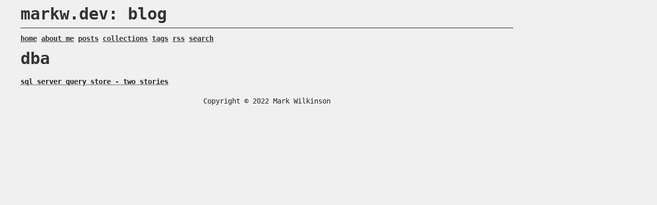

--- FILE ---
content_type: text/html
request_url: https://markw.dev/tags/dba/
body_size: 978
content:
<!DOCTYPE html>
<html lang="en">
<head>
    <meta charset="utf-8">
    <meta name="color-scheme" content="dark light">
    <link id="main_style" rel=StyleSheet href="/css/default.css" type="text/css" media=screen>
    <link rel=StyleSheet href="/css/pygments.css" type="text/css" media=screen>
    <link rel=Stylesheet href="/css/print.css" type="text/css" media=print>
    <title>markw.dev: blog - tags</title>
    <meta name="viewport" content="width=device-width, initial-scale=1.0, maximum-scale=1">
    <!-- Facebook open graph tags -->
    <meta property="og:type" content="website" />
    <meta property="og:url" content="https://markw.dev/tags/" />
    <meta property="og:title" content="tags" />
    <meta property="og:description" content="post tags" />
    <meta property="og:image" content="https://markw.dev/img/favicon64x64.png"/>

    <!-- Twitter card tags additive with the og: tags -->
    <meta name="twitter:card" content="summary">
    <meta name="twitter:domain" value="markw.dev" />
    <meta name="twitter:title" value="tags" />
    <meta name="twitter:description" value="post tags" />
    <meta name="twitter:url" value="https://markw.dev/tags/" />
    <link rel="icon" type="image/png" href="/img/favicon32x32.png" sizes="32x32">
    <!-- Global site tag (gtag.js) - Google Analytics -->
    <script async src="https://www.googletagmanager.com/gtag/js?id=G-H7PC18JSYS"></script>
    <script>
        window.dataLayer = window.dataLayer || [];
        function gtag(){dataLayer.push(arguments);}
        gtag('js', new Date());
        gtag('config', 'G-H7PC18JSYS');
    </script>
</head>
<body>
<header class="pageHeader">
    <h1>markw.dev: blog</h1>
</header>
<nav id="menu">
    <a href="/">home</a>
    <a href="/about/">about me</a>
    <a href="/posts.html">posts</a>
    <a href="/collections/">collections</a>
    <a href="/tags/">tags</a>
    <a href="/atom.xml">rss</a>
    <a href="/search">search</a>
</nav>
<nav class="floatingMenu">
    <b><a href="/">markw.dev</a></b> |
    <a href="/posts.html">all posts</a>
    <a href="/collections/">collections</a>
    <a href="/tags/">tags</a>
</nav>
<h1>dba</h1>
<p class=postContent><p class="posts_entry"><a href="/qds_production">sql server query store - two stories</a></p>
</p>
<footer class="footer">
Copyright &copy; 2022 Mark Wilkinson
</footer>
<script defer src="https://static.cloudflareinsights.com/beacon.min.js/vcd15cbe7772f49c399c6a5babf22c1241717689176015" integrity="sha512-ZpsOmlRQV6y907TI0dKBHq9Md29nnaEIPlkf84rnaERnq6zvWvPUqr2ft8M1aS28oN72PdrCzSjY4U6VaAw1EQ==" data-cf-beacon='{"version":"2024.11.0","token":"6cbf550192994696a6138f1b10dfe2ae","r":1,"server_timing":{"name":{"cfCacheStatus":true,"cfEdge":true,"cfExtPri":true,"cfL4":true,"cfOrigin":true,"cfSpeedBrain":true},"location_startswith":null}}' crossorigin="anonymous"></script>
</body>
</html>

--- FILE ---
content_type: text/css
request_url: https://markw.dev/css/default.css
body_size: 1008
content:
@media (prefers-color-scheme: dark) { :root { --text-color: #f6f6f0; --link-color: #ff2c60; --bg-color: #2c292d; --bg-color-t: #2c292d00; --header-color: #78dce8; --strong-color: #a9dc76; --code-bgcolor: #1c191c; --code-text: #ffffff; --menu-text: #eeeeee; --announcement-text: #ffffff; --nav-active: #ffd866; --nav-inactive: #000000; }}@media (prefers-color-scheme: light) { :root { --text-color: #202020; --link-color: #0000ee; --bg-color: #f0f0f0; --bg-color-t: #f0f0f000; --header-color: #333333; --strong-color: #000000; --code-bgcolor: #ffffff; --code-text: #000000; --menu-text: #333333; --announcement-text: #ffffff; --nav-active: #0000ff; --nav-inactive: #c0c0c0; } }html { height: 100%; font-size:16px;}a { color: var(--link-color); font-weight: bold;}.announcements { background: var(--link-color); color: var(--announcement-text); font-weight: bold; padding: 0.25rem; margin: 1rem 0;}.announcements a { color: var(--announcement-text); font-weight: bold;}body { font-family: monospace; font-weight: 400; font-size: 0.875rem; line-height: 1.5rem; max-width: 60rem; background-color: var(--bg-color); color: var(--text-color); padding-left: 2rem; padding-right: 2rem; min-height: 100%;}body h1 { padding: 0px; margin: 0px; font-size: 2rem; text-transform: lowercase; color: var(--header-color); line-height: normal;}body h2 { padding: 0px; margin: 0px; font-size: 1.5rem; text-transform: lowercase; margin-top: 2rem; color: var(--header-color); line-height: normal;}body h3 { padding: 0px; margin: 0px; font-size: 1.25rem; text-transform: lowercase; margin-top: 2rem; color: var(--header-color); line-height: normal;}@media screen and (max-width: 850px) { html { font-size: 16px; } body { padding-left: 1rem; padding-right: 1rem; } body h2 { margin-top: 1rem; }}blockquote { margin: 1.5rem; padding: 0.25rem 0.75rem; border-left: 0.4em solid var(--text-color); display: block; font-style: italic;}blockquote p { padding: 0; margin: 0;}hr { background-color: var(--text-color); border: 0px; height: 1px;}.codehilite pre { padding: 0; font-size: 13px; line-height: 1rem; color: var(--text-color); overflow: auto; padding: 0 1rem; box-sizing: content-box; background: var(--code-bgcolor);}code { font-size: 13px; background: var(--code-bgcolor); color: var(--code-text); border: 1px dotted #e6f1ff; border-radius: 0.25rem; padding: 1px 4px;}pre code { padding: 0px; border: 0;}strong { font-weight: bold; color: var(--strong-color);}table { font-size: 0.8rem; border-collapse: collapse; border: 1px solid #DDD; margin: 1rem 0rem;}tr { vertical-align: top;}tr:hover { background-color: #36372f;}td { padding: 0.25rem 0.5rem;}th { font-weight: bold; white-space: nowrap; background-color: #000; padding: 0.25rem 0.5rem; color: var(--text_color); border-bottom: 1px solid;}ul { margin-top: -0.5rem; line-height: 1.5rem;}#menu { font-size: 0.85rem; padding: 0.5rem 0;}#menu a { color: var(--menu-text);}#menu a:link a:hover a:visited a:active { color: var(--menu-text);}#posts { padding-top: 0.7rem;}.footer { font-size: 0.9rem; text-align: center; }.codehilite { width: 98%; margin: 0.25rem auto 1.5rem auto; border: 1px dotted #e6f1ff; border-radius: 0.5rem; background-color: var(--code-bgcolor);}.read_time { font-weight: bold; display: block;}.rt_time { font-weight: normal; color: var(--strong-color);}.postTitle { padding-bottom: 0.5rem;}.postTitle a { text-decoration: none; color: var(--header-color);}.postTitle a:hover { border-bottom: 1px dotted var(--link-color);}.postContent img { margin: 1rem auto; display: block; max-width: 95%; border: 1px solid transparent; cursor: pointer;}.postContent img:hover { border: 1px solid var(--strong-color);}.postContent h1 { padding: 0px; margin: 0px;}.postContent h1 { padding: 0px; margin: 0px;}.postContent h1 { padding: 0px; margin: 0px;}.posts_entry a { color: var(--text-color); text-decoration-style: dotted;}.posts_entry a:hover { text-decoration-style: solid;}.nav_inactive { color: var(--nav-inactive);}.nav_active a { color: var(--nav-active);}.tags { font-weight: bold;}.collection_line { font-weight: bold;}.author_line { font-weight: bold; display: block;}.rightImage { float: right; padding: 0.75rem;}.pageHeader { position: relative; z-index:999; background-color: var(--bg-color); padding-bottom: 0.5rem; border-bottom: solid 1px;}.floatingMenu { padding: 1rem 0; width: 100%; position: fixed; top: 0; z-index: 998; background-image: linear-gradient(to bottom, var(--bg-color), var(--bg-color), var(--bg-color-t));}.floatingMenu b a { color: var(--header-color);}.modal { display: none; position: fixed; z-index: 1000; left: 0; top: 0; width: 100vw; height: 100vh; overflow: auto; background-color: rgb(0,0,0); background-color: rgba(0,0,0,0.7);}.modal_content { display: flex; align-items: center; justify-content: center; width: 100%; height: 100%;}.modal_image { max-width: 95%; overflow: auto;}.modal_close { cursor: pointer; flex-basis: 100%;}.search-input { font-size: 1.25rem; font-family: monospace; padding: 0.25rem; border: 1px solid; width: 100%;}

--- FILE ---
content_type: text/css
request_url: https://markw.dev/css/pygments.css
body_size: 177
content:
@media (prefers-color-scheme: dark) { :root { --code-bgcolor: #1c191c; } .codehilite pre {background-color: var(--code-bgcolor);} .codehilite .hll {background-color: var(--code-bgcolor);} .codehilite .c {color: #999580} .codehilite .err {color: #960050;background-color: #1e0010} .codehilite .k {color: #66d9ef} .codehilite .l {color: #ae81ff} .codehilite .n {color: #f8f8f2} .codehilite .o {color: #f92672} .codehilite .p {color: #f8f8f2} .codehilite .cm {color: #999580} .codehilite .cp {color: #999580} .codehilite .c1 {color: #999580} .codehilite .cs {color: #999580} .codehilite .ge {font-style: italic} .codehilite .gs {font-weight: bold} .codehilite .kc {color: #66d9ef} .codehilite .kd {color: #66d9ef} .codehilite .kn {color: #f92672} .codehilite .kp {color: #66d9ef} .codehilite .kr {color: #66d9ef} .codehilite .kt {color: #66d9ef} .codehilite .ld {color: #e6db74} .codehilite .m {color: #ae81ff} .codehilite .s {color: #e6db74} .codehilite .na {color: #a6e22e} .codehilite .nb {color: #f8f8f2} .codehilite .nc {color: #a6e22e} .codehilite .no {color: #66d9ef} .codehilite .nd {color: #a6e22e} .codehilite .ni {color: #f8f8f2} .codehilite .ne {color: #a6e22e} .codehilite .nf {color: #a6e22e} .codehilite .nl {color: #f8f8f2} .codehilite .nn {color: #f8f8f2} .codehilite .nx {color: #a6e22e} .codehilite .py {color: #f8f8f2} .codehilite .nt {color: #f92672} .codehilite .nv {color: #f8f8f2} .codehilite .ow {color: #f92672} .codehilite .w {color: #f8f8f2} .codehilite .mf {color: #ae81ff} .codehilite .mh {color: #ae81ff} .codehilite .mi {color: #ae81ff} .codehilite .mo {color: #ae81ff} .codehilite .sb {color: #e6db74} .codehilite .sc {color: #e6db74} .codehilite .sd {color: #e6db74} .codehilite .s2 {color: #e6db74} .codehilite .se {color: #ae81ff} .codehilite .sh {color: #e6db74} .codehilite .si {color: #e6db74} .codehilite .sx {color: #e6db74} .codehilite .sr {color: #e6db74} .codehilite .s1 {color: #e6db74} .codehilite .ss {color: #e6db74} .codehilite .bp {color: #f8f8f2} .codehilite .vc {color: #f8f8f2} .codehilite .vg {color: #f8f8f2} .codehilite .vi {color: #f8f8f2} .codehilite .il {color: #ae81ff} .codehilite .gh {} .codehilite .gu {color: #999580;} .codehilite .gd {color: #f92672;} .codehilite .gi {color: #a6e22e;} }@media (prefers-color-scheme: light) { .codehilite .hll {background-color: #ffffcc} .codehilite {background: #ffffff;} .codehilite .c {color: #008000} .codehilite .err {border: 1px solid #FF0000} .codehilite .k {color: #0000ff} .codehilite .ch {color: #008000} .codehilite .cm {color: #008000} .codehilite .cp {color: #0000ff} .codehilite .cpf {color: #008000} .codehilite .c1 {color: #008000} .codehilite .cs {color: #008000} .codehilite .ge {font-style: italic} .codehilite .gh {font-weight: bold} .codehilite .gp {font-weight: bold} .codehilite .gs {font-weight: bold} .codehilite .gu {font-weight: bold} .codehilite .kc {color: #0000ff} .codehilite .kd {color: #0000ff} .codehilite .kn {color: #0000ff} .codehilite .kp {color: #0000ff} .codehilite .kr {color: #0000ff} .codehilite .kt {color: #2b91af} .codehilite .s {color: #a31515} .codehilite .nc {color: #2b91af} .codehilite .ow {color: #0000ff} .codehilite .sa {color: #a31515} .codehilite .sb {color: #a31515} .codehilite .sc {color: #a31515} .codehilite .dl {color: #a31515} .codehilite .sd {color: #a31515} .codehilite .s2 {color: #a31515} .codehilite .se {color: #a31515} .codehilite .sh {color: #a31515} .codehilite .si {color: #a31515} .codehilite .sx {color: #a31515} .codehilite .sr {color: #a31515} .codehilite .s1 {color: #a31515} .codehilite .ss {color: #a31515} }

--- FILE ---
content_type: text/css
request_url: https://markw.dev/css/print.css
body_size: -208
content:
html { font-family: monospace; font-size: 10pt;}#menu { display: none;}.floatingMenu { display: none;}.bottomNav { display: none;}.postContent a[href]:after { content: " - (" attr(href) ")";}.postTitle a[href]:after { content: "[" attr(href) "]"; display: block; font-size: 1.5rem;}h1 { text-transform: lowercase;}.codehilite { border: 1px solid #555; padding: 0 1rem;}